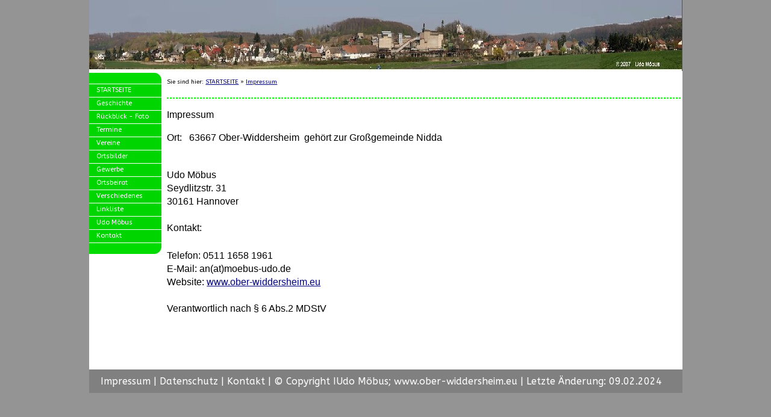

--- FILE ---
content_type: text/html
request_url: http://www.ober-widdersheim.eu/O-W/impressum.html
body_size: 4520
content:
<!DOCTYPE html>
<html lang="de" dir="ltr">
<head>
<title>Impressum - ober-widdersheim.eu</title>
<meta name="description" content="Impressum" />
<meta name="keywords" content="Impressum" />
<meta http-equiv="Content-Type" content="text/html; charset=iso-8859-1" />
<meta name="generator" content="HomepageFIX 2020 Version 11.1.0 - 09.02.2024 - http://www.homepagefix.de" />
<meta name="author" content="HomepageFIX 2020 Version 11.1.0" />
<meta http-equiv="X-UA-Compatible" content="IE=EmulateIE9"/>
<link rel="stylesheet" href="lightbox.css" type="text/css" media="screen" />
<script src="lightbox.js" type="text/javascript"></script>
<link href='http://fonts.googleapis.com/css?family=ABeeZee' rel='stylesheet' type='text/css'>
<link rel="shortcut icon" href="favicon.ico" type="image/x-icon" />
<link rel="icon" href="favicon.ico" type="image/x-icon" />
<meta name="viewport" content="width=device-width, initial-scale=1.0">
<link href="layout.css" rel="stylesheet" type="text/css" media="all">
<!--[if lt IE 9]>
<link href="ie8.css" rel="stylesheet" type="text/css" media="all">
<script src="css3-mediaqueries.min.js"></script>
<script src="html5shiv.min.js"></script>
<![endif]-->
</head>
<body class="" id="top">
<DIV class="frame">
<div class="wrapper row1">
<header id="header" class="full_width clear">
<a href="index.html"><img src="logo.jpg" alt="Impressum - ober-widdersheim.eu" title="Impressum - ober-widdersheim.eu" border="0" width="100%" /></a>
</header>
</div>
<div class="wrapper row3">
<div id="container">
<div id="sidebar_1" class="sidebar one_quarter first">
<aside><nav><div id="topnav">
<img src="hpfix_men_top.jpg" alt="" title="" /><br />
<a class="menu" href="index.html">STARTSEITE</a>
<a class="menu" href="geschichte.html">Geschichte</a>
<a class="menu" href="rueckblick___foto.html">R&uuml;ckblick - Foto</a>
<a class="menu" href="termine.html">Termine</a>
<a class="menu" href="vereine.html">Vereine</a>
<a class="menu" href="ortsbilder.html">Ortsbilder</a>
<a class="menu" href="gewerbe.html">Gewerbe</a>
<a class="menu" href="ortsbeirat.html">Ortsbeirat</a>
<a class="menu" href="verschiedenes.html">Verschiedenes</a>
<a class="menu" href="linkliste.html">Linkliste</a>
<a class="menu" target="_blank" href="https://www.moebus-udo.de/foto.htm">Udo M&ouml;bus</a>
<a class="menu" href="kontakt.html">Kontakt</a>
<img src="hpfix_men_bottom.jpg" alt="" title="" /><br />
</div></nav></aside>
</div>
<div class="three_quarter">
<section class="clear">
<div style="font-size:10px;">
Sie sind hier: <a href="index.html" style="font-size:10px;">STARTSEITE</a> &raquo; <a href="impressum.html" style="font-size:10px;">Impressum</a>
</div>
<hr class="hr1" />
<P><FONT face=Arial>Impressum</FONT></P> <P><FONT face=Arial>Ort:&nbsp;&nbsp; 63667 Ober-Widdersheim&nbsp; geh&ouml;rt zur Gro&szlig;gemeinde Nidda<br /></FONT><FONT size=1></FONT></P> <P><FONT size=1><br /></FONT><FONT face=Arial>Udo M&ouml;bus<br />Seydlitzstr. 31<br />30161 Hannover<br /><br />Kontakt:<br /></FONT><FONT size=1><br /></FONT><FONT face=Arial>Telefon: 0511 1658 1961<br /></FONT><FONT face=Arial>E-Mail: an(at)moebus-udo.de<br />Website: <A href="http://www.ober-widdersheim.eu">www.ober-widdersheim.eu</A><br /><br />Verantwortlich nach § 6 Abs.2 MDStV</FONT></P><!-- HPFIX2012 -->
<div align="center">
<br />
</div>
</section>
</div>
<div class="clear"></div>
</div>
</div>
<div class="wrapper row4">
<div id="copyright" class="clear">
<div class="myborder" align="center">
<a class="footerlink" href="impressum.html">Impressum</a>
| <a class="footerlink" href="datenschutz.html">Datenschutz</a>
| <a class="footerlink" href="kontakt.html">Kontakt</a>
| &copy; Copyright IUdo M&ouml;bus; www.ober-widdersheim.eu
| Letzte &Auml;nderung: 09.02.2024
&nbsp;&nbsp;
</div></div>
<p id="back-top"><a href="#top"><span></span></a></p>
</div></div>
<!-- Scripts -->
<script src="jquery-latest.min.js"></script>
<script src="jquery-ui.min.js"></script>
<script src="lightbox.js"></script>
<script>window.jQuery || document.write('<script src="jquery-latest.min.js"><\/script>\
<script src="jquery-ui.min.js"><\/script>')</script>
<script>jQuery(document).ready(function($){ $('img').removeAttr('width height'); });</script>
<!--[if gt IE 8]><script src="jquery-mobilemenu.min.js"></script><![endif]-->
<!--[if !IE]><!--><script src="jquery-mobilemenu.min.js"></script><!--<![endif]-->
<script src="custom.js"></script>
</body>
</html>


--- FILE ---
content_type: text/css
request_url: http://www.ober-widdersheim.eu/O-W/layout.css
body_size: 32662
content:



img.bg { z-index: -200; }

html{overflow-y:scroll;}
body{
	
	
	background-color : #949494;
	color : #000000;
	font-size: 16px;
	font-family : 'ABeeZee', sans-serif;
	margin: 5px 0px 0px 0px; 
	padding: 0px;
	text-align: center;	
}

#cookie-bar {background:#111111; height:24px; line-height:24px; color:#eeeeee; text-align:center; padding:3px 0; z-index: 999999;}
#cookie-bar.fixed {position:fixed; top:0; left:0; width:100%;}
#cookie-bar.fixed.bottom {bottom:0; top:auto;}
#cookie-bar p {margin:0; padding:0;}
#cookie-bar a {color:#ffffff; display:inline-block; border-radius:3px; text-decoration:none; padding:0 6px; margin-left:8px;}
#cookie-bar .cb-enable {background:#007700;}
#cookie-bar .cb-enable:hover {background:#009900;}
#cookie-bar .cb-disable {background:#990000;}
#cookie-bar .cb-disable:hover {background:#bb0000;}
#cookie-bar .cb-policy {background:#0033bb;}
#cookie-bar .cb-policy:hover {background:#0055dd;}

.frame {max-width: 985px; margin: 0 auto;}

body{margin:0; padding:0; }
body.boxed{color:#919191; background-color:#000000;}

.justify{text-align:justify;}
.bold{font-weight:bold;}
.center{text-align:center;}
.right{text-align:right;}
.uppercase{text-transform:uppercase;}
.hidden{display:none;}

.clear{display:block; clear:both;}
.clear:after{display:block; visibility:hidden; height:0; clear:both; font-size:0; content:"";}

a {color : #000080; font-weight : normal; font-size: 16px; text-decoration:underline; }
a:hover{ color : #2B2BFF; }

.fl_left{float:left;}
.fl_right{float:right;}

img{width:auto; max-width:100%; height:auto; margin:0; padding:0; border:none; line-height:normal; vertical-align:middle;}
.boxholder{padding:9px; border:1px solid #000080;}
.imgl{float:left; margin:0 15px 10px 0; clear:left;}
.imgr{float:right; margin:0 0 10px 15px; clear:right;}

address, article, aside, figcaption, figure, footer, header, hgroup, nav, section{display:block; margin:0; padding:0;}

.video{display:block; position:relative; width:100%; height:0; margin:0; padding:0 0 56.25% 0; /* using a 16:9 aspect ratio, the height is 56.25% of the width (9/16=0.5625) */}
.video iframe{display:block; position:absolute; width:100%; height:100%; margin:0; padding:0;}

div.wrapper, .wrapper100{display:block; width:100%; margin:0; padding:0; text-align:left; word-wrap:break-word; }

body{font-family:'ABeeZee', sans-serif;}

h1, h2, h3, h4, h5, h6{margin:0 0 30px 0; font-family:'ABeeZee', sans-serif; font-weight:normal; line-height:normal;}

address{margin:10px 0; font-style:normal;}

nav ul{margin:0; padding:0; list-style:none;}

#header, #topnav, #intro, #container, #footer, #copyright{margin:0 auto;}

#header{padding:0px 0;}

#header hgroup{display:block; float:left; width:auto; clear:right;}
#header hgroup h1, #header hgroup h2{margin:0; font-weight:normal; text-transform:none;}
#header hgroup h1{font-size:2em;}
#header hgroup h2{font-size:1em;}

#header #header-contact{display:block; float:right; width:auto; clear:right;}
#header #header-contact ul{margin-top:15px;}
#header #header-contact li{display:inline; margin:0 0 0 15px; padding:0 0 0 15px; border-left:1px solid #C0BAB6;}
#header #header-contact li:first-child{margin:0; padding:0; border:none;}

/*#container{padding:2px 0; clear:both; font-size:1em; line-height:1.4em; background-color: #FFFFFF;  } */
#container{padding:2px 0; clear:both; font-size:1em; line-height:1.4em; background: rgb(255,255,255); background: rgba(255,255,255, 1);} 
#container section{margin-bottom:50px;}
#container section.last{margin-bottom:0;}
#container .myborder li {list-style-position:outside;}

.emphasise, #container .emphasise{font-size:2.8em; line-height:1.4em;}

.font-small, #container .font-small{font-size:1em;}
.font-medium, #container .font-medium{font-size:1.2em;}
.font-large, #container .font-large{font-size:1.4em;}
.font-xl, #container .xl-large{font-size:4em; line-height:1.2em;}
.font-xxl, #container .xxl-large{font-size:6em; font-weight:normal; line-height:1.2em;}

.sidebar aside{}
.sidebar aside h2{margin-bottom:10px; padding-bottom:8px; border-bottom:5px solid #E8E8E8; font-size:1.4em;}
.sidebar aside ul.nospace li{margin-top:20px;}

#footer{padding:30px 0;}
#footer .footer_title{font-size:1.2em; margin-bottom:40px; padding-bottom:10px; border-bottom:1px solid #919191;}
#footer div{margin-bottom:0;}
#footer .tweet-container li{margin-top:18px; padding-top:18px; border-top:1px solid #333333;}
#footer .tweet-container li:first-child{margin-top:0; padding-top:0; border-top:none;}
#footer .tweet-container li .tweet_time{font-size:.8em;}



#footer #ft_gallery.spacing li{margin-bottom:15px;}

#footer form label{display:block; width:100%; margin:0 0 18px 0;}
#footer form label input{margin-top:5px;}
#footer form label input, #footer form textarea{color:#FFFFFF; background-color:#333333; border-color:#666666;}
#footer form textarea{height:120px;}

#copyright{padding:10px 0; font-size: 16px; color: #ffffff; background-color:#808080;}
#copyright p{margin:0; padding:0;}

a.footerlink:link, a.footerlink:visited ,a.footerlink:active, a.footerlink:hover { text-decoration:none; color: #ffffff; font-size: 16px; }

a.footerlink:hover { text-decoration:underline; }

a.maplink:link, a.maplink:visited, a.maplink:active, a.maplink:hover { text-decoration:underline; color: #0000FF; font-size: 14px; font-weight : bold; }

a.maplink:hover { color: #000000; }


.hr1{ border: thin dashed #00FF00; margin: 15px 0;}
.myborder { margin-left: 5px; margin-right: 5px; }

.useframe1 {    }
.useframe2 {   }
.useframe3 {    }

#back-top { position: fixed; bottom: 30px; right: 5px; }
#back-top a {
	width: 108px;
	display: block;
	text-align: center;
	font: 11px/100% Arial, Helvetica, sans-serif;
	text-transform: uppercase;
	text-decoration: none;
	
	/* background color transition */
	-webkit-transition: 1s;
	-moz-transition: 1s;
	transition: 1s;
}
#back-top a:hover { color: #000; }
#back-top span {
	width: 90px;
	height: 63px;
	display: block;
	margin-bottom: 7px;
	background: url(up-arrow.png) no-repeat center center;
	/* rounded corners */
	-webkit-border-radius: 15px;
	-moz-border-radius: 15px;
	border-radius: 15px;
	/* background color transition */
	-webkit-transition: 1s;
	-moz-transition: 1s;
	transition: 1s;
}
#back-top a:hover span { background-color: #777; }

.three_quarter li { list-style-position: outside; }

img.scalable {
	height: auto !important;
	width: auto !important;
	max-width: 100%;
	vertical-align: bottom;
}

#fadeSlideShow, #fadeSlideShow, .gallerylayer {
	background-color: #FFFFFF !important;
	
}
#banner, .gallerylayer {
	background-color: #FFFFFF !important; /* change bg color to white */

}
.gallerylayer img { /* make slide images scalable */
	height: auto !important;
	width: auto !important;
	max-width: 100%;
	vertical-align: bottom;
	margin-left: 0 !important; /* ensure a slide image is always at the top of the #banner container */
	margin-top: 0 !important; /* ensure a slide image is always at the top of the #banner container */
	margin-bottom: 0 !important; /* ensure a slide image is always at the top of the #banner container */
}
.video-container { position: relative; /* keeps the aspect ratio */ padding-bottom: 56.25%; /* fine tunes the video positioning */ overflow: hidden;
}

.video-container iframe,
.video-container object,
.video-container embed { position: absolute; top: 0; left: 0; max-width:425px; max-height: 344px; width: 100%; height: 100%;
}
#container { height: 100%; }
.three_quarter img { margin: 5px; }

.one_half img {max-width: 100%;}

#topnav{padding:0; color:#FFFFFF; background-color:#FFFFFF; clear:both; word-wrap:normal; white-space:normal;line-height: 0;}
#topnav ul{margin:0; padding:0; list-style:none; text-transform:uppercase; font-size:11px;}
#topnav ul ul{z-index:9999; position:absolute; width:98px; text-transform:none;}
#topnav ul ul ul, #topnav ul ul ul ul{left:98px; top:0;}
#topnav ul:first-child li:last-child > ul{right:0;}
#topnav ul:first-child > li:last-child li > ul{left:-98px;}
#topnav li{position:relative; display:block; float:left; margin:0 30px 0 0; padding:0;}
#topnav li:first-child{}
#topnav ul:first-child li:last-child{margin-right:0;}
#topnav li li{width:98px; margin:0;}

a.menu, a.menu:visited, a.menu:hover, a.menu:active  {
	background: url('dot.gif') no-repeat 3px 7px #00D500;
	padding-left: 12px;
	padding-right: 10px;
	text-decoration: none;
	line-height: 1.2;
	display: block;
	width: 98px;
	min-height: 15px;
	color: #FFFFFF;
	margin-top: 1px;
	font-size: 11px;
	font-family: 'ABeeZee', sans-serif;
	padding-top: 3px;
	padding-bottom: 3px;
	font-weight: normal;
	margin-bottom: 1px;
}

a.menu:hover {
	background: url('dot.gif') no-repeat 3px 7px #00FF00;
}
a.submenu, a.submenu:visited, a.submenu:hover, a.submenu:active {
	background: url('dot2.gif') no-repeat 15px 7px #20FF20;
	padding-left: 24px;
	text-decoration: none;
	line-height: 1.2;
	display: block;
	width: 96px;
	min-height: 15px;
	color: #FFFFFF;
	margin-top: 1px;
	font-size: 11px;
	font-family: 'ABeeZee', sans-serif;
	padding-top: 3px;
	padding-bottom: 3px;	
	font-weight: normal;
	margin-bottom: 1px;
}

a.submenu:hover {
	background: url('dot2.gif') no-repeat 15px 7px #00FF00;
}

a.submenu2, a.submenu2:visited, a.submenu2:hover, a.submenu2:active {
	background: url('dot2.gif') no-repeat 25px 7px #20FF20;
	padding-left: 34px;
	text-decoration: none;
	line-height: 1.2;
	display: block;
	width: 86px;
	min-height: 15px;
	color: #FFFFFF;
	margin-top: 1px;
	font-size: 11px;
	font-family: 'ABeeZee', sans-serif;
	padding-top: 3px;
	padding-bottom: 3px;	
	font-weight: normal;
	margin-bottom: 1px;
}

a.submenu2:hover {
	background: url('dot2.gif') no-repeat 25px 7px #00FF00;
}



#topnav form{display:block; height:10px; margin:0 auto; padding:0px 0 40px  0; width: 100%;}
#topnav form select{font-size: 1.0em; display:block; width:100%; padding:8px; color:#FFFFFF; background-color:#00D500; border:1px solid #FFFFFF; cursor:pointer; outline:none;}
#topnav form select option{display:block; margin:10px; padding:0; cursor:pointer; outline:none; border:none;}
#topnav img { vertical-align: sub;}

#sidebar_1 { padding-top: 1px; line-height: initial !important; font-size: 12px;}
#sidebar_1 .right {margin-right: 0px; margin-left: auto;}

.footer_nav{margin:0; padding:0;}
.footer_nav ul li{margin-top:12px; padding-top:12px; border-top:1px solid #333333;}
.footer_nav ul li:first-child{margin-top:0; padding-top:0; border-top:none;}

/*----------------------------------------------------------------------------------------*/

.post-image{margin-bottom:40px;}

#homepage{margin:0; padding:0; overflow:hidden;}/*Overflow Hidden - Due to collapsing margin bug*/
#intro{padding:30px 0;}
#intro .boxholder{padding:15px; border-color:#333333;}

#portfolio ul{margin:0; padding:0; list-style:none;}
#portfolio ul li{margin-bottom:30px;}

#gallery section figure ul{margin:0; padding:0; list-style:none;}
#gallery section figure ul li{margin-bottom:30px;}

#fof{display:block; margin:0; padding:100px 0 20px 0; text-align:center;}
#fof h1, #fof h2{margin:0; padding:0;}
#fof h1{margin-top:-70px; font-size:15em; text-shadow:6px 6px 0 rgba(229, 228, 227, 1);}
#fof h2{margin-top:-30px; font-size:3.5em;}
#fof p{margin:0; padding:0;}
#fof p.notice{display:block; width:100%; margin-bottom:50px; clear:both; font-weight:bold; text-transform:uppercase;}
#fof p.clear{padding:10px; border:1px solid #E5E4E3; font-size:16px;}

figure.team-member figcaption p{margin:15px 0 0 0; padding:0;}
figure.team-member figcaption .team-name{font-weight:bold;}
figure.team-member figcaption .team-title{margin:0 0 15px 0; font-size:11px; line-height:normal;}
figure.team-member figcaption .team-description{margin:0; padding-top:15px; border-top:1px solid #E5E4E3;}


/*----------------------------------------------------------------------------------------*/

.calltoaction{display:block; padding:30px; text-transform:uppercase; font-size:1em; color:#000000; background-color:#EFEFEF;}
#container .calltoaction h1{margin:0 0 12px 0; padding:0; font-size:2.5em; text-transform:uppercase;}
.calltoaction p{margin:0; padding:0; line-height:1.4em; text-transform:none;}
.calltoaction .button{display:block; text-align:center; line-height:1.4em;}

.calltoaction.opt1{border:solid #FF9900; border-width:0 0 0 5px;}
.calltoaction.opt2{border:solid #FF9900; border-width:0 5px 0 0;}
.calltoaction.opt3{border:solid #FF9900; border-width:0 5px;}
.calltoaction.opt4{border:solid #FF9900; border-width:2px 0; font-size:1.8em;}
#container .calltoaction.opt4 h1{margin:15px 0 0 0;}

.list{margin:10px 0; padding:0; list-style-position:inside;}
.list.indent{margin-left:20px;}
.list li{margin:6px 0 0 0; padding:0;}
.list li:first-child{margin:0;}
.list li > ul, .list li > ol{margin:8px 0 8px 30px;}

.list.disc{list-style-type:disc;}
.list.roman{list-style-type:upper-roman;}
.list.alpha{list-style-type:upper-alpha;}
.list.decimal{list-style-type:decimal;}
.list.circle{list-style-type:circle;}
.list.none, .list.block, .list.tick, .list.arrow, .list.tagcloud, .list.underline{list-style-type:none;}
.list.block li > ul, .list.block li > ol{padding:0 0 0 10px; list-style:none; border-left:1px solid #CCCCCC;}

.list.tick li, .list.arrow li{padding-left:22px; background:no-repeat 0 2px;}

.list.underline li{margin-bottom:8px; padding-bottom:8px; border-bottom:1px solid #E5E4E3;}
.list.underline li:last-child{margin-bottom:0;}

.list.tagcloud li{display:inline-block; margin:0 5px 5px 0;}
.list.tagcloud li a{display:block; padding:4px 10px; color:#FFFFFF; background-color:#A8A8A8; text-transform:capitalize;}
.list.tagcloud li a:hover{color:#FFFFFF; background-color:#FF9900;}

.blue{color:#56AED4;}
.green{color:#C0E079;}
.grey{color:#A8A8A8;}
.dkgrey{color:#333333;}
.orange{color:#FF9900;}
.purple{color:#9F81A9;}
.red{color:#D54346;}
.yellow{color:#FDE803;}

.bg_blue{color:#FFFFFF; background-color:#56AED4;}
.bg_green{color:#FFFFFF; background-color:#C0E079;}
.bg_grey{color:#FFFFFF; background-color:#A8A8A8;}
.bg_dkgrey{color:#FFFFFF; background-color:#333333;}
.bg_orange{color:#FFFFFF; background-color:#FF9900;}
.bg_purple{color:#FFFFFF; background-color:#9F81A9;}
.bg_red{color:#FFFFFF; background-color:#D54346;}
.bg_yellow{color:#666666; background-color:#FDE803;}

.divider1, .divider2, .divider3{display:block; width:100%; height:20px; margin:30px 0; padding:0; border-top:1px #D6D6D6; clear:both;}
.divider1{border-top-style:solid;}
.divider2{border-top-style:dotted;}
.divider3{border-top-style:dashed;}

.button{display:inline-block; border:1px solid; font-weight:bold; text-transform:uppercase;}

.accordion-wrapper, .toggle-wrapper{display:block; width:100%; margin-top:15px;}
.accordion-wrapper:first-child, .toggle-wrapper:first-child{margin-top:0;}
.accordion-wrapper .accordion-title, .accordion-wrapper .accordion-title.active, .toggle-wrapper .toggle-title, .toggle-wrapper .toggle-title.active{display:block; padding:0 0 0 34px; background:no-repeat 9px center; border:1px solid #E5E4E3;}
.accordion-wrapper .accordion-title span, .accordion-wrapper .accordion-title.active span, .toggle-wrapper .toggle-title span, .toggle-wrapper .toggle-title.active span{display:block; padding:8px 15px; border-left:1px solid #E5E4E3;}
.accordion-wrapper .accordion-title, .toggle-wrapper .toggle-title{background-image:url("images/icons/gemicon/plus-16x16.png");}
.accordion-wrapper .accordion-title.active, .toggle-wrapper .toggle-title.active{color:#000; background-image:url("images/icons/gemicon/minus-16x16.png");}
.accordion-wrapper .accordion-content, .toggle-wrapper .toggle-content{display:none; padding:15px 32px; border:solid #E5E4E3; border-width:0 1px 1px 1px;}

.tab-wrapper{display:block; width:100%;}
.tab-wrapper .tab-nav{position:relative; margin:0; padding:0; list-style:none;}
.tab-wrapper .tab-nav li{display:inline-block; float:left; margin:0 -1px -1px 0;}
.tab-wrapper .tab-nav li a{display:block; padding:10px 20px; border:1px solid #E5E4E3;}
.tab-wrapper .tab-nav li a:hover, .tab-wrapper .tab-nav li.ui-tabs-active a{color:#919191;}
.tab-wrapper .tab-nav li.ui-tabs-active a{border-bottom-color:#FFFFFF; cursor:default;}
.tab-wrapper .tab-container{display:block; padding:20px 25px 15px 25px; border:1px solid #E5E4E3;}

.tab-wrapper.rnd5 .tab-nav li:first-child a{-moz-border-radius:5px 0 0 0; -webkit-border-radius:5px 0 0 0; border-radius:5px 0 0 0;}
.tab-wrapper.rnd5 .tab-nav li:last-child a{-moz-border-radius:0 5px 0 0; -webkit-border-radius:0 5px 0 0; border-radius:0 5px 0 0;}
.tab-wrapper.rnd5 .tab-container{-moz-border-radius:0 5px 5px 5px; -webkit-border-radius:0 5px 5px 5px; border-radius:0 5px 5px 5px;}
.tab-wrapper.rnd8 .tab-nav li:first-child a{-moz-border-radius:8px 0 0 0; -webkit-border-radius:8px 0 0 0; border-radius:8px 0 0 0;}
.tab-wrapper.rnd8 .tab-nav li:last-child a{-moz-border-radius:0 8px 0 0; -webkit-border-radius:0 8px 0 0; border-radius:0 8px 0 0;}
.tab-wrapper.rnd8 .tab-container{-moz-border-radius:0 8px 8px 8px; -webkit-border-radius:0 8px 8px 8px; border-radius:0 8px 8px 8px;}
.tab-wrapper.rnd10 .tab-nav li:first-child a{-moz-border-radius:10px 0 0 0; -webkit-border-radius:10px 0 0 0; border-radius:10px 0 0 0;}
.tab-wrapper.rnd10 .tab-nav li:last-child a{-moz-border-radius:0 10px 0 0; -webkit-border-radius:0 10px 0 0; border-radius:0 10px 0 0;}
.tab-wrapper.rnd10 .tab-container{-moz-border-radius:0 10px 10px 10px; -webkit-border-radius:0 10px 10px 10px; border-radius:0 10px 10px 10px;}
.tab-wrapper.rnd12 .tab-nav li:first-child a{-moz-border-radius:12px 0 0 0; -webkit-border-radius:12px 0 0 0; border-radius:12px 0 0 0;}
.tab-wrapper.rnd12 .tab-nav li:last-child a{-moz-border-radius:0 12px 0 0; -webkit-border-radius:0 12px 0 0; border-radius:0 12px 0 0;}
.tab-wrapper.rnd12 .tab-container{-moz-border-radius:0 12px 12px 12px; -webkit-border-radius:0 12px 12px 12px; border-radius:0 12px 12px 12px;}

.tab-wrapper.tab-opt2 div{margin-bottom:0;}
.tab-wrapper.tab-opt2 .tab-nav li{display:block; float:none; margin:0 0 15px 0;}
.tab-wrapper.tab-opt2 .tab-nav li a{display:block; padding:10px 20px 10px 0; border:none; border-bottom:1px solid #E5E4E3;}
.tab-wrapper.tab-opt2 .tab-nav li.ui-tabs-active a{background:url("images/icons/gemicon/arrow-16x16.png") right center no-repeat;}
.tab-wrapper.tab-opt2 .tab-container{margin-bottom:0; padding:20px 0 0 0; border:none;}

.pricingtable-wrapper{text-align:center; line-height:normal; border:1px solid #E5E4E3;}
.pricingtable-wrapper .pricingtable{display:block;}
#container .pricingtable-title h2{margin:0; padding:20px 5px; text-transform:capitalize;}
.pricingtable-wrapper .pricingtable .pricingtable-list ul{margin:0; padding:0 25px; list-style:none;}
.pricingtable-wrapper .pricingtable .pricingtable-list ul li{padding:10px 5px; border:solid #E5E4E3; border-width:1px 0 0 0;}
.pricingtable-wrapper .pricingtable .pricingtable-list ul li:first-child{border:none;}
.pricingtable-wrapper .pricingtable .pricingtable-price{padding:15px 5px; font-size:2.5em;}
.pricingtable-wrapper .pricingtable .pricingtable-price sup{font-size:.3em;}
.pricingtable-wrapper .pricingtable .pricingtable-price span{display:block; margin:-5px 0 0 0; font-size:.3em;}
.pricingtable-wrapper .pricingtable .pricingtable-signup{padding:10px;}
.pricingtable-wrapper .pricingtable .pricingtable-signup a{display:block;}
.pricingtable-wrapper .pricingtable .pricingtable-title, 
.pricingtable-wrapper .pricingtable .pricingtable-price{color:#333333; background-color:#EEEEEE;}
.pricingtable-wrapper.opt2{padding:10px 10px 0 10px; border:5px solid #E5E4E3;}

.pricingtable-wrapper.rnd5 .pricingtable-title{-moz-border-radius:5px 5px 0 0; -webkit-border-radius:5px 5px 0 0; border-radius:5px 5px 0 0;}
.pricingtable-wrapper.rnd8 .pricingtable-title{-moz-border-radius:8px 8px 0 0; -webkit-border-radius:8px 8px 0 0; border-radius:8px 8px 0 0;}
.pricingtable-wrapper.rnd10 .pricingtable-title{-moz-border-radius:10px 10px 0 0; -webkit-border-radius:10px 10px 0 0; border-radius:10px 10px 0 0;}
.pricingtable-wrapper.rnd12 .pricingtable-title{-moz-border-radius:12px 12px 0 0; -webkit-border-radius:12px 12px 0 0; border-radius:12px 12px 0 0;}

.skillset ul li{margin:8px 0 0 0;}
.skillset ul li:first-child{margin-top:0;}
.skillset ul li div{display:block; margin:5px 0 0 0; padding:3px; color:#333333; background-color:#E2E2E2;}
.skillset ul li strong{display:block; padding:5px 8px; color:#FFFFFF; background-color:#333333; font-weight:normal; line-height:normal;}
.skillset ul li.size-20 strong{width:16.5%;}
.skillset ul li.size-25 strong{width:21.5%;}
.skillset ul li.size-30 strong{width:26.5%;}
.skillset ul li.size-35 strong{width:31.5%;}
.skillset ul li.size-40 strong{width:36.5%;}
.skillset ul li.size-45 strong{width:41.5%;}
.skillset ul li.size-50 strong{width:46.5%;}
.skillset ul li.size-55 strong{width:51.5%;}
.skillset ul li.size-60 strong{width:56.5%;}
.skillset ul li.size-65 strong{width:61.5%;}
.skillset ul li.size-70 strong{width:66.5%;}
.skillset ul li.size-75 strong{width:71.5%;}
.skillset ul li.size-80 strong{width:76.5%;}
.skillset ul li.size-85 strong{width:81.5%;}
.skillset ul li.size-90 strong{width:86.5%;}
.skillset ul li.size-95 strong{width:91.5%;}
.skillset ul li.size-100 strong{width:96.5%;}

form, fieldset, legend{margin:0; padding:0; border:none;}
legend{display:none;}
form{display:block; width:100%; max-width: 500px;}

form input[type="text"], form textarea, {display:block; width:98% !important; padding:5px; max-width: 500px; border:1px solid #E5E4E3; -webkit-box-sizing:border-box; -moz-box-sizing:border-box; box-sizing:border-box;}
#respond form label, form textarea{margin-bottom:15px;}
form textarea{overflow:auto;}
form div, form p{margin:0; padding:0;}
form input[type="submit"], form input[type="reset"]{ width:auto; margin:0px auto; padding:10px 15px; cursor:pointer; }
input, textarea, select{resize:none; outline:none;}

table{width:100%; border-collapse:collapse; table-layout:auto; vertical-align:top; margin-bottom:15px;}
table thead th{ border-collapse:collapse; text-align:center; table-layout:auto; vertical-align:middle;}
table tbody td{vertical-align:top; border-collapse:collapse; }
table thead th, table tbody td{padding:5px; border-collapse:collapse;}
table tbody tr.light{color:#979797; background-color:#F7F7F7;}
table tbody tr.dark{color:#979797; background-color:#E8E8E8;}
* Font Awesome Additions */

.icon-6x{font-size:6em;}
.icon-8x{font-size:8em;}
.icon-10x{font-size:10em;}

.showtext{display:block; position:relative; text-align:center;}
.showtext .caption{display:none; position:absolute; top:0; left:0; width:100%; height:100%; overflow:hidden; color:#FFFFFF; background-color:#000000; background:hsla(0, 0%, 0%, 0.8);}
.showtext:hover .caption, .showtext:hover .caption span{display:block;}

.rnd5, .list.tagcloud.rnd5 a, form.rnd5 input, form.rnd5 textarea{-moz-border-radius:5px; -webkit-border-radius:5px; border-radius:5px;}
.rnd8, .list.tagcloud.rnd8 a, form.rnd8 input, form.rnd8 textarea{-moz-border-radius:8px; -webkit-border-radius:8px; border-radius:8px;}
.rnd10, .list.tagcloud.rnd10 a, form.rnd10 input, form.rnd10 textarea{-moz-border-radius:10px; -webkit-border-radius:10px; border-radius:10px;}
.rnd12, .list.tagcloud.rnd12 a, form.rnd12 input, form.rnd12 textarea{-moz-border-radius:12px; -webkit-border-radius:12px; border-radius:12px;}

/*----------------------------------------------------------------------------------------*/

.one_half, 
.one_third, .two_third, 
.one_quarter, .two_quarter, .three_quarter, 
.one_fifth, .two_fifth, .three_fifth, .four_fifth, 
.one_sixth, .two_sixth, .three_sixth, .four_sixth, .five_sixth{display:inline; float:left; margin:0 0 0 1%;}

.one_half:first-child, 
.one_third:first-child, .two_third:first-child, 
.one_quarter:first-child, .two_quarter:first-child, .three_quarter:first-child, 
.one_fifth:first-child, .two_fifth:first-child, .three_fifth:first-child, .four_fifth:first-child, 
.one_sixth:first-child, .two_sixth:first-child, .three_sixth:first-child, .four_sixth:first-child, .five_sixth:first-child{margin-left:0;}

.first{clear:left;}
.first, .nogutter{margin-left:0;}

.full_width{display:block; width:100%; clear:both;}

body.boxed .wrapper{max-width:90%; padding:0 1.6%; margin:0 auto;}

.one_half{width:47.5%;}
.one_half.nogutter{width:50%;}

.one_third{width:30%;}
.two_third{width:65%;}
.one_third.nogutter{width:33.33333%;}
.two_third.nogutter{width:66.66666%;}
.one_quarter{width:22.75%;}
.two_quarter{width:47.5%;} /* Same as one_half */
.three_quarter{width:73.75%;}
.one_quarter.nogutter{width:25%;}
.two_quarter.nogutter{width:50%;}
.three_quarter.nogutter{width:75%;}
.one_fifth{width:15.7%;}
.one_sixth{width:15.17%;}

.stretched{display:block; margin:0 auto;}
body.boxed .wrapper .stretched{margin-left:-1.8%; margin-right:-1.8%;}

.nospace{margin:0; padding:0;}
ul.nospace, ol.nospace{list-style:none;}
.nospace.spacing li{margin-bottom:25px;}
.nospace.spacing li:last-child{margin-bottom:0;}


@-ms-viewport{width:device-width;} /* http://msdn.microsoft.com/en-gb/library/ie/hh869615%28v=vs.85%29.aspx */

/* 240 + 320px */

@media screen and (min-width:180px) and (max-width:360px) {
	.frame{max-width:95%; margin:0 auto;}
	#topnav ul{display:none;}
	#topnav a{display:none;}	
	#sidebar_1 img{display:none;}		
	form input[type="submit"]{margin-bottom:10px;}
	form input {width: 90%;}
	form select {width: 90%;}
	form textarea  {width: 90%;}
	#placeholder { height: 40px; }

	.one_half, .one_half.nogutter, 
	.one_third, .two_third, .one_third.nogutter, .two_third.nogutter, 
	.one_quarter, .two_quarter, .three_quarter, .one_quarter.nogutter, .two_quarter.nogutter, .three_quarter.nogutter, 
	.one_fifth, .two_fifth, .three_fifth, .four_fifth, .one_fifth.nogutter, .two_fifth.nogutter, .three_fifth.nogutter, .four_fifth.nogutter, 
	.one_sixth, .two_sixth, .three_sixth, .four_sixth, .five_sixth, .one_sixth.nogutter, .two_sixth.nogutter, .three_sixth.nogutter, .four_sixth.nogutter, .five_sixth.nogutter{display:block; float:none; width:auto; margin:0 1% 5% 1%; padding:0;}
	.one_quarter{width:100%;}	
	
	#header hgroup, #header #header-contact{display:block; width:100%; float:none; margin:0 0 15px 0; padding:0; text-align:center;}
	#header #header-contact{margin:30px 0 0 0;}
	#header #header-contact li{display:block; margin:15px 0 0 0; padding:0; border:none;}
	#header #header-contact li:first-child{margin:0;}
	
	.calltoaction div{margin-top:30px;}
	.calltoaction div:first-child{margin-top:0;}
	.calltoaction.opt4{font-size:1.5em;}

	#blog-post #comment-count div{float:none; margin-top:10px; text-align:center;}
	#blog-post #comment-count div:first-child{margin-top:0;}
	#blog-post .list.block li > ul, #blog-post .list.block li > ol{margin:0; padding:0; list-style:none; border:none;}
	
	#fof{padding:30px 0 0 0;}
	#fof h1{margin:0 0 20px 0; font-size:7em;}
	#fof h2{margin:0 0 20px 0; font-size:2em;}
	
	#footer div{margin-bottom:5%;}
	#footer #ft_gallery li, #footer #ft_gallery .first{display:inline-block; float:left; width:auto; margin:0 10px 10px 0; padding:0; clear:none;}
	#footer #ft_gallery li img{}
	
	#header, #copyright{text-align:center;}
	#copyright p{float:none; line-height:1.6em;}
	#copyright p:first-child{margin-bottom:8px;}
}

/* 480px */

@media screen and (min-width:361px) and (max-width:615px) {
	.frame{max-width:95%; margin:0 auto;}
	#topnav ul{display:none;}
	#topnav a{display:none;}	
	#sidebar_1 img{display:none;}	
	form input[type="submit"]{margin-bottom:10px;}
	form input {width: 90%;}
	form select {width: 90%;}
	form textarea  {width: 90%;}
	.one_quarter{width:100%;}	
	#placeholder { height: 40px; }	
	
	.one_half, .one_half.nogutter, 
	.one_third, .two_third, .one_third.nogutter, .two_third.nogutter, 
	.one_quarter, .two_quarter, .three_quarter, .one_quarter.nogutter, .two_quarter.nogutter, .three_quarter.nogutter, 
	.one_fifth, .two_fifth, .three_fifth, .four_fifth, .one_fifth.nogutter, .two_fifth.nogutter, .three_fifth.nogutter, .four_fifth.nogutter, 
	.one_sixth, .two_sixth, .three_sixth, .four_sixth, .five_sixth, .one_sixth.nogutter, .two_sixth.nogutter, .three_sixth.nogutter, .four_sixth.nogutter, .five_sixth.nogutter{display:block; float:none; width:auto; margin:0 1% 5px 1%; padding:0;}

	
	#header hgroup, #header #header-contact{display:block; width:100%; float:none; margin:0 0 15px 0; padding:0;}
	#header #header-contact{margin:30px 0 0 0;}
	
	#sidebar_2 ul.nospace li{display:inline; float:left; width:30%; margin:0 0 0 5%;}
	#sidebar_2 ul.nospace li:first-child{margin-left:0;}
	
	#contact .contact_details > div{display:block; float:none; margin-left:0;}
	
	.calltoaction div{margin-top:30px;}
	.calltoaction div:first-child{margin-top:0;}
	
	#fof{padding:30px 0 0 0;}
	#fof h1{margin:0 0 20px 0; font-size:7em;}
	#fof h2{margin:0 0 20px 0; font-size:2em;}
	
	#footer div{margin-bottom:5%;}
	#footer #ft_gallery li, #footer #ft_gallery .first{display:inline-block; float:left; width:auto; margin:0 10px 10px 0; padding:0; clear:none;}
	
	#copyright p{float:none;}
	#copyright p:first-child{margin-bottom:8px;}
}

/* 768px */

@media screen and (min-width:616px) and (max-width:800px) {
	.frame{max-width:95%; margin:0 auto;}
	
	#topnav ul{display:none;}
	#topnav a{display:none;}
	#sidebar_1 img{display:none;}	
	#placeholder { height: 40px; }

	form input {width: 494px;}
	form textarea  {width: 494px;}	
	form select {width: 500px;}
	
	.one_half, .one_half.nogutter, 
	.one_third, .two_third, .one_third.nogutter, .two_third.nogutter, 
	.one_quarter, .two_quarter, .three_quarter, .one_quarter.nogutter, .two_quarter.nogutter, .three_quarter.nogutter, 
	.one_fifth, .two_fifth, .three_fifth, .four_fifth, .one_fifth.nogutter, .two_fifth.nogutter, .three_fifth.nogutter, .four_fifth.nogutter, 
	.one_sixth, .two_sixth, .three_sixth, .four_sixth, .five_sixth, .one_sixth.nogutter, .two_sixth.nogutter, .three_sixth.nogutter, .four_sixth.nogutter, .five_sixth.nogutter{display:block; float:none; width:auto; margin:5px; padding:0;}
	
	form input[type="submit"]{margin-bottom:10px;}
	
	.calltoaction.opt4 div{display:block; float:none; width:100%; margin:30px 0 0 0;}
	.calltoaction.opt4 div:first-child{margin-top:0; text-align:center;}
	.calltoaction.opt4{font-size:1.5em;}
	
	#fof{padding:30px 0 0 0;}
	#fof h1{margin-top:0; font-size:12em;}
	#fof h2{margin-top:0;}
}

/* 985px */

@media screen and (min-width:985px) {
	#header, #topnav, #intro, #container, #footer, #copyright{max-width:985px; margin:0 auto;}
	#sidebar_1   { width: 120px; }	
	.three_quarter{ width: 853px; padding-top: 5px; }	
	.three_quarter div { padding-right: 3px; }
	#placeholder { height: 0px; }	
	.frame { margin-top:0px !important;}	
}

/* Hide The Jquery Generated Navigation Form from 801px upwards */

@media screen and (min-width:801px) and (max-width:10000px) {
	#topnav form{display:none;}
	#sidebar_1 { width: 120px; }	
	.three_quarter{ width: 663px; padding-top: 5px; }	
	.three_quarter div { padding-right: 3px; }
	.myright {  float:right; }	
	#placeholder { height: 0px; }
	form input {width: 494px;}
	form select {width: 500px;}
	form textarea  {width: 494px;}		
}

@media screen and (min-width:981px) and (max-width:10000px) {
	#header, #topnav, #intro, #container, #footer, #copyright{max-width:985px; margin:0 auto;}
	#topnav form{display:none;}
	#sidebar_1  { width: 120px; }	
	.three_quarter{ width: 853px;  }	
	.three_quarter div { padding-right: 3px; }
	#placeholder { height: 0px; }	

	}

@media screen and (min-width:801px) and (max-width:980px) {
	#header, #topnav, #intro, #container, #footer, #copyright{max-width:985px; margin:0 auto;}
	#topnav form{display:none;}
	#sidebar_1  { width: 120px; }	
	.three_quarter{ width: 663px; }
	.three_quarter div { padding-right: 3px; }	
	#placeholder { height: 0px; }	
}


/* Resize Extended Box */

@media screen and (min-width:1501px) {
	body.boxed .wrapper .stretched{margin-left:-2.6%; margin-right:-2.6%;}
}
.myborder { margin-left: 5px; margin-right: 5px;}
